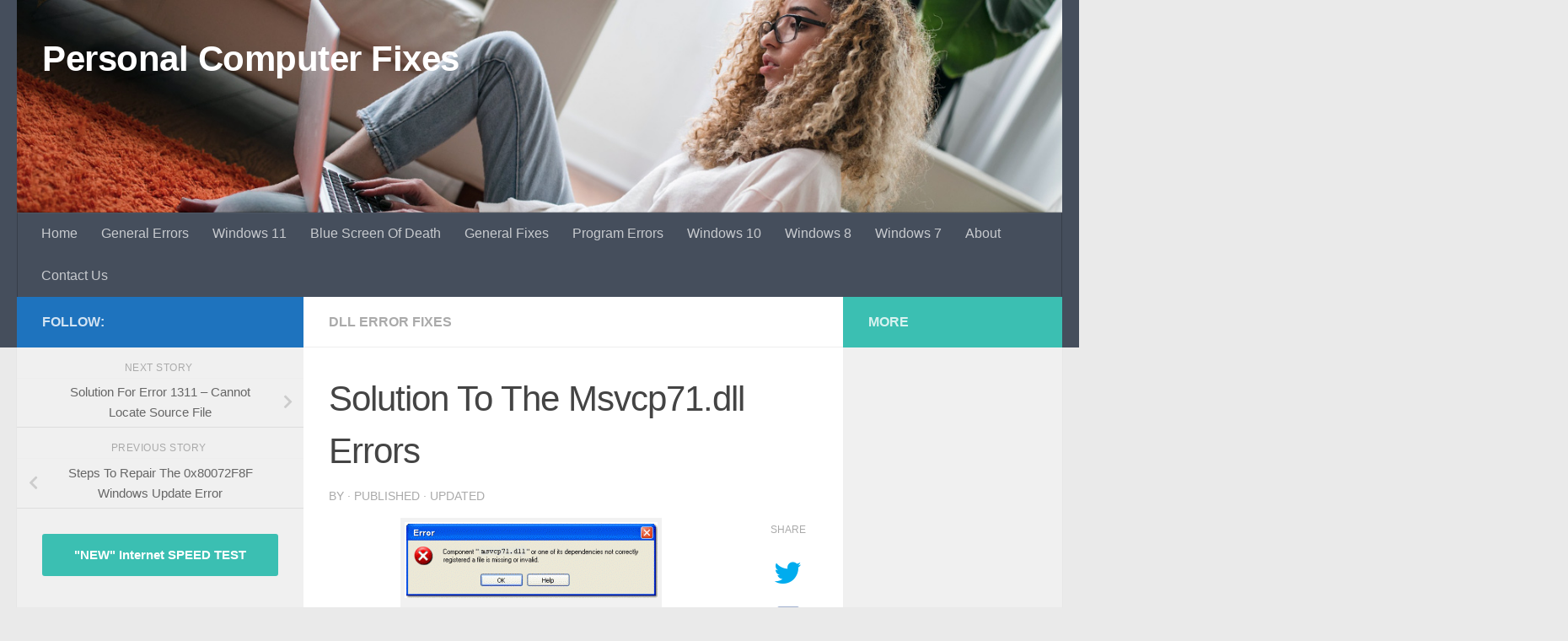

--- FILE ---
content_type: text/html; charset=UTF-8
request_url: https://www.personalcomputerfixes.com/solution-to-the-msvcp71-dll-errors/
body_size: 17078
content:
<!DOCTYPE html>
<html class="no-js" lang="en-US">
<head>
  <meta charset="UTF-8">
  <meta name="viewport" content="width=device-width, initial-scale=1.0">
  <link rel="profile" href="https://gmpg.org/xfn/11" />
  <link rel="pingback" href="https://www.personalcomputerfixes.com/xmlrpc.php">

  <meta name='robots' content='index, follow, max-image-preview:large, max-snippet:-1, max-video-preview:-1' />
<script id="wpp-js" src="https://www.personalcomputerfixes.com/wp-content/plugins/wordpress-popular-posts/assets/js/wpp.min.js" data-sampling="0" data-sampling-rate="100" data-api-url="https://www.personalcomputerfixes.com/wp-json/wordpress-popular-posts" data-post-id="1121" data-token="92a2029f5b" data-lang="0" data-debug="0"></script>
<script>document.documentElement.className = document.documentElement.className.replace("no-js","js");</script>

	<!-- This site is optimized with the Yoast SEO plugin v23.3 - https://yoast.com/wordpress/plugins/seo/ -->
	<title>Solution To The Msvcp71.dll Errors</title>
	<meta name="description" content="- The Msvcp71.dll (Dynamic Link Library) file is part of the &#039;Microsoft C Runtime library&#039;, which is needed to run a number of various Microsoft" />
	<link rel="canonical" href="https://www.personalcomputerfixes.com/solution-to-the-msvcp71-dll-errors/" />
	<meta property="og:locale" content="en_US" />
	<meta property="og:type" content="article" />
	<meta property="og:title" content="Solution To The Msvcp71.dll Errors" />
	<meta property="og:description" content="- The Msvcp71.dll (Dynamic Link Library) file is part of the &#039;Microsoft C Runtime library&#039;, which is needed to run a number of various Microsoft" />
	<meta property="og:url" content="https://www.personalcomputerfixes.com/solution-to-the-msvcp71-dll-errors/" />
	<meta property="og:site_name" content="Personal Computer Fixes" />
	<meta property="article:published_time" content="2010-07-07T06:18:38+00:00" />
	<meta property="article:modified_time" content="2010-09-22T08:14:44+00:00" />
	<meta property="og:image" content="https://www.personalcomputerfixes.com/wp-content/uploads/2010/07/msvcp71.dll_.missing.gif" />
	<meta property="og:image:width" content="439" />
	<meta property="og:image:height" content="133" />
	<meta property="og:image:type" content="image/gif" />
	<meta name="author" content="joe" />
	<meta name="twitter:label1" content="Written by" />
	<meta name="twitter:data1" content="" />
	<meta name="twitter:label2" content="Est. reading time" />
	<meta name="twitter:data2" content="3 minutes" />
	<script type="application/ld+json" class="yoast-schema-graph">{"@context":"https://schema.org","@graph":[{"@type":"WebPage","@id":"https://www.personalcomputerfixes.com/solution-to-the-msvcp71-dll-errors/","url":"https://www.personalcomputerfixes.com/solution-to-the-msvcp71-dll-errors/","name":"Solution To The Msvcp71.dll Errors","isPartOf":{"@id":"https://www.personalcomputerfixes.com/#website"},"primaryImageOfPage":{"@id":"https://www.personalcomputerfixes.com/solution-to-the-msvcp71-dll-errors/#primaryimage"},"image":{"@id":"https://www.personalcomputerfixes.com/solution-to-the-msvcp71-dll-errors/#primaryimage"},"thumbnailUrl":"https://www.personalcomputerfixes.com/wp-content/uploads/2010/07/msvcp71.dll_.missing.gif","datePublished":"2010-07-07T06:18:38+00:00","dateModified":"2010-09-22T08:14:44+00:00","author":{"@id":"https://www.personalcomputerfixes.com/#/schema/person/11cb2653e020b39d71edd14b43f868a0"},"description":"- The Msvcp71.dll (Dynamic Link Library) file is part of the 'Microsoft C Runtime library', which is needed to run a number of various Microsoft","breadcrumb":{"@id":"https://www.personalcomputerfixes.com/solution-to-the-msvcp71-dll-errors/#breadcrumb"},"inLanguage":"en-US","potentialAction":[{"@type":"ReadAction","target":["https://www.personalcomputerfixes.com/solution-to-the-msvcp71-dll-errors/"]}]},{"@type":"ImageObject","inLanguage":"en-US","@id":"https://www.personalcomputerfixes.com/solution-to-the-msvcp71-dll-errors/#primaryimage","url":"https://www.personalcomputerfixes.com/wp-content/uploads/2010/07/msvcp71.dll_.missing.gif","contentUrl":"https://www.personalcomputerfixes.com/wp-content/uploads/2010/07/msvcp71.dll_.missing.gif","width":"439","height":"133","caption":"msvcp71.dll error"},{"@type":"BreadcrumbList","@id":"https://www.personalcomputerfixes.com/solution-to-the-msvcp71-dll-errors/#breadcrumb","itemListElement":[{"@type":"ListItem","position":1,"name":"Home","item":"https://www.personalcomputerfixes.com/"},{"@type":"ListItem","position":2,"name":"Solution To The Msvcp71.dll Errors"}]},{"@type":"WebSite","@id":"https://www.personalcomputerfixes.com/#website","url":"https://www.personalcomputerfixes.com/","name":"Personal Computer Fixes","description":"","potentialAction":[{"@type":"SearchAction","target":{"@type":"EntryPoint","urlTemplate":"https://www.personalcomputerfixes.com/?s={search_term_string}"},"query-input":"required name=search_term_string"}],"inLanguage":"en-US"},{"@type":"Person","@id":"https://www.personalcomputerfixes.com/#/schema/person/11cb2653e020b39d71edd14b43f868a0","name":"joe"}]}</script>
	<!-- / Yoast SEO plugin. -->


<link rel="alternate" type="application/rss+xml" title="Personal Computer Fixes &raquo; Feed" href="https://www.personalcomputerfixes.com/feed/" />
<link rel="alternate" type="application/rss+xml" title="Personal Computer Fixes &raquo; Comments Feed" href="https://www.personalcomputerfixes.com/comments/feed/" />
<script>
window._wpemojiSettings = {"baseUrl":"https:\/\/s.w.org\/images\/core\/emoji\/15.0.3\/72x72\/","ext":".png","svgUrl":"https:\/\/s.w.org\/images\/core\/emoji\/15.0.3\/svg\/","svgExt":".svg","source":{"concatemoji":"https:\/\/www.personalcomputerfixes.com\/wp-includes\/js\/wp-emoji-release.min.js?ver=fb9914a2f70f70196f78d2282fd1624c"}};
/*! This file is auto-generated */
!function(i,n){var o,s,e;function c(e){try{var t={supportTests:e,timestamp:(new Date).valueOf()};sessionStorage.setItem(o,JSON.stringify(t))}catch(e){}}function p(e,t,n){e.clearRect(0,0,e.canvas.width,e.canvas.height),e.fillText(t,0,0);var t=new Uint32Array(e.getImageData(0,0,e.canvas.width,e.canvas.height).data),r=(e.clearRect(0,0,e.canvas.width,e.canvas.height),e.fillText(n,0,0),new Uint32Array(e.getImageData(0,0,e.canvas.width,e.canvas.height).data));return t.every(function(e,t){return e===r[t]})}function u(e,t,n){switch(t){case"flag":return n(e,"\ud83c\udff3\ufe0f\u200d\u26a7\ufe0f","\ud83c\udff3\ufe0f\u200b\u26a7\ufe0f")?!1:!n(e,"\ud83c\uddfa\ud83c\uddf3","\ud83c\uddfa\u200b\ud83c\uddf3")&&!n(e,"\ud83c\udff4\udb40\udc67\udb40\udc62\udb40\udc65\udb40\udc6e\udb40\udc67\udb40\udc7f","\ud83c\udff4\u200b\udb40\udc67\u200b\udb40\udc62\u200b\udb40\udc65\u200b\udb40\udc6e\u200b\udb40\udc67\u200b\udb40\udc7f");case"emoji":return!n(e,"\ud83d\udc26\u200d\u2b1b","\ud83d\udc26\u200b\u2b1b")}return!1}function f(e,t,n){var r="undefined"!=typeof WorkerGlobalScope&&self instanceof WorkerGlobalScope?new OffscreenCanvas(300,150):i.createElement("canvas"),a=r.getContext("2d",{willReadFrequently:!0}),o=(a.textBaseline="top",a.font="600 32px Arial",{});return e.forEach(function(e){o[e]=t(a,e,n)}),o}function t(e){var t=i.createElement("script");t.src=e,t.defer=!0,i.head.appendChild(t)}"undefined"!=typeof Promise&&(o="wpEmojiSettingsSupports",s=["flag","emoji"],n.supports={everything:!0,everythingExceptFlag:!0},e=new Promise(function(e){i.addEventListener("DOMContentLoaded",e,{once:!0})}),new Promise(function(t){var n=function(){try{var e=JSON.parse(sessionStorage.getItem(o));if("object"==typeof e&&"number"==typeof e.timestamp&&(new Date).valueOf()<e.timestamp+604800&&"object"==typeof e.supportTests)return e.supportTests}catch(e){}return null}();if(!n){if("undefined"!=typeof Worker&&"undefined"!=typeof OffscreenCanvas&&"undefined"!=typeof URL&&URL.createObjectURL&&"undefined"!=typeof Blob)try{var e="postMessage("+f.toString()+"("+[JSON.stringify(s),u.toString(),p.toString()].join(",")+"));",r=new Blob([e],{type:"text/javascript"}),a=new Worker(URL.createObjectURL(r),{name:"wpTestEmojiSupports"});return void(a.onmessage=function(e){c(n=e.data),a.terminate(),t(n)})}catch(e){}c(n=f(s,u,p))}t(n)}).then(function(e){for(var t in e)n.supports[t]=e[t],n.supports.everything=n.supports.everything&&n.supports[t],"flag"!==t&&(n.supports.everythingExceptFlag=n.supports.everythingExceptFlag&&n.supports[t]);n.supports.everythingExceptFlag=n.supports.everythingExceptFlag&&!n.supports.flag,n.DOMReady=!1,n.readyCallback=function(){n.DOMReady=!0}}).then(function(){return e}).then(function(){var e;n.supports.everything||(n.readyCallback(),(e=n.source||{}).concatemoji?t(e.concatemoji):e.wpemoji&&e.twemoji&&(t(e.twemoji),t(e.wpemoji)))}))}((window,document),window._wpemojiSettings);
</script>
<style id='wp-emoji-styles-inline-css'>

	img.wp-smiley, img.emoji {
		display: inline !important;
		border: none !important;
		box-shadow: none !important;
		height: 1em !important;
		width: 1em !important;
		margin: 0 0.07em !important;
		vertical-align: -0.1em !important;
		background: none !important;
		padding: 0 !important;
	}
</style>
<link rel='stylesheet' id='wp-block-library-css' href='https://www.personalcomputerfixes.com/wp-includes/css/dist/block-library/style.min.css?ver=fb9914a2f70f70196f78d2282fd1624c' media='all' />
<style id='classic-theme-styles-inline-css'>
/*! This file is auto-generated */
.wp-block-button__link{color:#fff;background-color:#32373c;border-radius:9999px;box-shadow:none;text-decoration:none;padding:calc(.667em + 2px) calc(1.333em + 2px);font-size:1.125em}.wp-block-file__button{background:#32373c;color:#fff;text-decoration:none}
</style>
<style id='global-styles-inline-css'>
:root{--wp--preset--aspect-ratio--square: 1;--wp--preset--aspect-ratio--4-3: 4/3;--wp--preset--aspect-ratio--3-4: 3/4;--wp--preset--aspect-ratio--3-2: 3/2;--wp--preset--aspect-ratio--2-3: 2/3;--wp--preset--aspect-ratio--16-9: 16/9;--wp--preset--aspect-ratio--9-16: 9/16;--wp--preset--color--black: #000000;--wp--preset--color--cyan-bluish-gray: #abb8c3;--wp--preset--color--white: #ffffff;--wp--preset--color--pale-pink: #f78da7;--wp--preset--color--vivid-red: #cf2e2e;--wp--preset--color--luminous-vivid-orange: #ff6900;--wp--preset--color--luminous-vivid-amber: #fcb900;--wp--preset--color--light-green-cyan: #7bdcb5;--wp--preset--color--vivid-green-cyan: #00d084;--wp--preset--color--pale-cyan-blue: #8ed1fc;--wp--preset--color--vivid-cyan-blue: #0693e3;--wp--preset--color--vivid-purple: #9b51e0;--wp--preset--gradient--vivid-cyan-blue-to-vivid-purple: linear-gradient(135deg,rgba(6,147,227,1) 0%,rgb(155,81,224) 100%);--wp--preset--gradient--light-green-cyan-to-vivid-green-cyan: linear-gradient(135deg,rgb(122,220,180) 0%,rgb(0,208,130) 100%);--wp--preset--gradient--luminous-vivid-amber-to-luminous-vivid-orange: linear-gradient(135deg,rgba(252,185,0,1) 0%,rgba(255,105,0,1) 100%);--wp--preset--gradient--luminous-vivid-orange-to-vivid-red: linear-gradient(135deg,rgba(255,105,0,1) 0%,rgb(207,46,46) 100%);--wp--preset--gradient--very-light-gray-to-cyan-bluish-gray: linear-gradient(135deg,rgb(238,238,238) 0%,rgb(169,184,195) 100%);--wp--preset--gradient--cool-to-warm-spectrum: linear-gradient(135deg,rgb(74,234,220) 0%,rgb(151,120,209) 20%,rgb(207,42,186) 40%,rgb(238,44,130) 60%,rgb(251,105,98) 80%,rgb(254,248,76) 100%);--wp--preset--gradient--blush-light-purple: linear-gradient(135deg,rgb(255,206,236) 0%,rgb(152,150,240) 100%);--wp--preset--gradient--blush-bordeaux: linear-gradient(135deg,rgb(254,205,165) 0%,rgb(254,45,45) 50%,rgb(107,0,62) 100%);--wp--preset--gradient--luminous-dusk: linear-gradient(135deg,rgb(255,203,112) 0%,rgb(199,81,192) 50%,rgb(65,88,208) 100%);--wp--preset--gradient--pale-ocean: linear-gradient(135deg,rgb(255,245,203) 0%,rgb(182,227,212) 50%,rgb(51,167,181) 100%);--wp--preset--gradient--electric-grass: linear-gradient(135deg,rgb(202,248,128) 0%,rgb(113,206,126) 100%);--wp--preset--gradient--midnight: linear-gradient(135deg,rgb(2,3,129) 0%,rgb(40,116,252) 100%);--wp--preset--font-size--small: 13px;--wp--preset--font-size--medium: 20px;--wp--preset--font-size--large: 36px;--wp--preset--font-size--x-large: 42px;--wp--preset--spacing--20: 0.44rem;--wp--preset--spacing--30: 0.67rem;--wp--preset--spacing--40: 1rem;--wp--preset--spacing--50: 1.5rem;--wp--preset--spacing--60: 2.25rem;--wp--preset--spacing--70: 3.38rem;--wp--preset--spacing--80: 5.06rem;--wp--preset--shadow--natural: 6px 6px 9px rgba(0, 0, 0, 0.2);--wp--preset--shadow--deep: 12px 12px 50px rgba(0, 0, 0, 0.4);--wp--preset--shadow--sharp: 6px 6px 0px rgba(0, 0, 0, 0.2);--wp--preset--shadow--outlined: 6px 6px 0px -3px rgba(255, 255, 255, 1), 6px 6px rgba(0, 0, 0, 1);--wp--preset--shadow--crisp: 6px 6px 0px rgba(0, 0, 0, 1);}:where(.is-layout-flex){gap: 0.5em;}:where(.is-layout-grid){gap: 0.5em;}body .is-layout-flex{display: flex;}.is-layout-flex{flex-wrap: wrap;align-items: center;}.is-layout-flex > :is(*, div){margin: 0;}body .is-layout-grid{display: grid;}.is-layout-grid > :is(*, div){margin: 0;}:where(.wp-block-columns.is-layout-flex){gap: 2em;}:where(.wp-block-columns.is-layout-grid){gap: 2em;}:where(.wp-block-post-template.is-layout-flex){gap: 1.25em;}:where(.wp-block-post-template.is-layout-grid){gap: 1.25em;}.has-black-color{color: var(--wp--preset--color--black) !important;}.has-cyan-bluish-gray-color{color: var(--wp--preset--color--cyan-bluish-gray) !important;}.has-white-color{color: var(--wp--preset--color--white) !important;}.has-pale-pink-color{color: var(--wp--preset--color--pale-pink) !important;}.has-vivid-red-color{color: var(--wp--preset--color--vivid-red) !important;}.has-luminous-vivid-orange-color{color: var(--wp--preset--color--luminous-vivid-orange) !important;}.has-luminous-vivid-amber-color{color: var(--wp--preset--color--luminous-vivid-amber) !important;}.has-light-green-cyan-color{color: var(--wp--preset--color--light-green-cyan) !important;}.has-vivid-green-cyan-color{color: var(--wp--preset--color--vivid-green-cyan) !important;}.has-pale-cyan-blue-color{color: var(--wp--preset--color--pale-cyan-blue) !important;}.has-vivid-cyan-blue-color{color: var(--wp--preset--color--vivid-cyan-blue) !important;}.has-vivid-purple-color{color: var(--wp--preset--color--vivid-purple) !important;}.has-black-background-color{background-color: var(--wp--preset--color--black) !important;}.has-cyan-bluish-gray-background-color{background-color: var(--wp--preset--color--cyan-bluish-gray) !important;}.has-white-background-color{background-color: var(--wp--preset--color--white) !important;}.has-pale-pink-background-color{background-color: var(--wp--preset--color--pale-pink) !important;}.has-vivid-red-background-color{background-color: var(--wp--preset--color--vivid-red) !important;}.has-luminous-vivid-orange-background-color{background-color: var(--wp--preset--color--luminous-vivid-orange) !important;}.has-luminous-vivid-amber-background-color{background-color: var(--wp--preset--color--luminous-vivid-amber) !important;}.has-light-green-cyan-background-color{background-color: var(--wp--preset--color--light-green-cyan) !important;}.has-vivid-green-cyan-background-color{background-color: var(--wp--preset--color--vivid-green-cyan) !important;}.has-pale-cyan-blue-background-color{background-color: var(--wp--preset--color--pale-cyan-blue) !important;}.has-vivid-cyan-blue-background-color{background-color: var(--wp--preset--color--vivid-cyan-blue) !important;}.has-vivid-purple-background-color{background-color: var(--wp--preset--color--vivid-purple) !important;}.has-black-border-color{border-color: var(--wp--preset--color--black) !important;}.has-cyan-bluish-gray-border-color{border-color: var(--wp--preset--color--cyan-bluish-gray) !important;}.has-white-border-color{border-color: var(--wp--preset--color--white) !important;}.has-pale-pink-border-color{border-color: var(--wp--preset--color--pale-pink) !important;}.has-vivid-red-border-color{border-color: var(--wp--preset--color--vivid-red) !important;}.has-luminous-vivid-orange-border-color{border-color: var(--wp--preset--color--luminous-vivid-orange) !important;}.has-luminous-vivid-amber-border-color{border-color: var(--wp--preset--color--luminous-vivid-amber) !important;}.has-light-green-cyan-border-color{border-color: var(--wp--preset--color--light-green-cyan) !important;}.has-vivid-green-cyan-border-color{border-color: var(--wp--preset--color--vivid-green-cyan) !important;}.has-pale-cyan-blue-border-color{border-color: var(--wp--preset--color--pale-cyan-blue) !important;}.has-vivid-cyan-blue-border-color{border-color: var(--wp--preset--color--vivid-cyan-blue) !important;}.has-vivid-purple-border-color{border-color: var(--wp--preset--color--vivid-purple) !important;}.has-vivid-cyan-blue-to-vivid-purple-gradient-background{background: var(--wp--preset--gradient--vivid-cyan-blue-to-vivid-purple) !important;}.has-light-green-cyan-to-vivid-green-cyan-gradient-background{background: var(--wp--preset--gradient--light-green-cyan-to-vivid-green-cyan) !important;}.has-luminous-vivid-amber-to-luminous-vivid-orange-gradient-background{background: var(--wp--preset--gradient--luminous-vivid-amber-to-luminous-vivid-orange) !important;}.has-luminous-vivid-orange-to-vivid-red-gradient-background{background: var(--wp--preset--gradient--luminous-vivid-orange-to-vivid-red) !important;}.has-very-light-gray-to-cyan-bluish-gray-gradient-background{background: var(--wp--preset--gradient--very-light-gray-to-cyan-bluish-gray) !important;}.has-cool-to-warm-spectrum-gradient-background{background: var(--wp--preset--gradient--cool-to-warm-spectrum) !important;}.has-blush-light-purple-gradient-background{background: var(--wp--preset--gradient--blush-light-purple) !important;}.has-blush-bordeaux-gradient-background{background: var(--wp--preset--gradient--blush-bordeaux) !important;}.has-luminous-dusk-gradient-background{background: var(--wp--preset--gradient--luminous-dusk) !important;}.has-pale-ocean-gradient-background{background: var(--wp--preset--gradient--pale-ocean) !important;}.has-electric-grass-gradient-background{background: var(--wp--preset--gradient--electric-grass) !important;}.has-midnight-gradient-background{background: var(--wp--preset--gradient--midnight) !important;}.has-small-font-size{font-size: var(--wp--preset--font-size--small) !important;}.has-medium-font-size{font-size: var(--wp--preset--font-size--medium) !important;}.has-large-font-size{font-size: var(--wp--preset--font-size--large) !important;}.has-x-large-font-size{font-size: var(--wp--preset--font-size--x-large) !important;}
:where(.wp-block-post-template.is-layout-flex){gap: 1.25em;}:where(.wp-block-post-template.is-layout-grid){gap: 1.25em;}
:where(.wp-block-columns.is-layout-flex){gap: 2em;}:where(.wp-block-columns.is-layout-grid){gap: 2em;}
:root :where(.wp-block-pullquote){font-size: 1.5em;line-height: 1.6;}
</style>
<link rel='stylesheet' id='contact-form-7-css' href='https://www.personalcomputerfixes.com/wp-content/plugins/contact-form-7/includes/css/styles.css?ver=5.9.8' media='all' />
<link rel='stylesheet' id='wordpress-popular-posts-css-css' href='https://www.personalcomputerfixes.com/wp-content/plugins/wordpress-popular-posts/assets/css/wpp.css?ver=7.0.1' media='all' />
<link rel='stylesheet' id='hueman-main-style-css' href='https://www.personalcomputerfixes.com/wp-content/themes/hueman/assets/front/css/main.min.css?ver=3.7.25' media='all' />
<style id='hueman-main-style-inline-css'>
body { font-family:Arial, sans-serif;font-size:1.00rem }@media only screen and (min-width: 720px) {
        .nav > li { font-size:1.00rem; }
      }::selection { background-color: #1e73be; }
::-moz-selection { background-color: #1e73be; }a,a>span.hu-external::after,.themeform label .required,#flexslider-featured .flex-direction-nav .flex-next:hover,#flexslider-featured .flex-direction-nav .flex-prev:hover,.post-hover:hover .post-title a,.post-title a:hover,.sidebar.s1 .post-nav li a:hover i,.content .post-nav li a:hover i,.post-related a:hover,.sidebar.s1 .widget_rss ul li a,#footer .widget_rss ul li a,.sidebar.s1 .widget_calendar a,#footer .widget_calendar a,.sidebar.s1 .alx-tab .tab-item-category a,.sidebar.s1 .alx-posts .post-item-category a,.sidebar.s1 .alx-tab li:hover .tab-item-title a,.sidebar.s1 .alx-tab li:hover .tab-item-comment a,.sidebar.s1 .alx-posts li:hover .post-item-title a,#footer .alx-tab .tab-item-category a,#footer .alx-posts .post-item-category a,#footer .alx-tab li:hover .tab-item-title a,#footer .alx-tab li:hover .tab-item-comment a,#footer .alx-posts li:hover .post-item-title a,.comment-tabs li.active a,.comment-awaiting-moderation,.child-menu a:hover,.child-menu .current_page_item > a,.wp-pagenavi a{ color: #1e73be; }input[type="submit"],.themeform button[type="submit"],.sidebar.s1 .sidebar-top,.sidebar.s1 .sidebar-toggle,#flexslider-featured .flex-control-nav li a.flex-active,.post-tags a:hover,.sidebar.s1 .widget_calendar caption,#footer .widget_calendar caption,.author-bio .bio-avatar:after,.commentlist li.bypostauthor > .comment-body:after,.commentlist li.comment-author-admin > .comment-body:after{ background-color: #1e73be; }.post-format .format-container { border-color: #1e73be; }.sidebar.s1 .alx-tabs-nav li.active a,#footer .alx-tabs-nav li.active a,.comment-tabs li.active a,.wp-pagenavi a:hover,.wp-pagenavi a:active,.wp-pagenavi span.current{ border-bottom-color: #1e73be!important; }.sidebar.s2 .post-nav li a:hover i,
.sidebar.s2 .widget_rss ul li a,
.sidebar.s2 .widget_calendar a,
.sidebar.s2 .alx-tab .tab-item-category a,
.sidebar.s2 .alx-posts .post-item-category a,
.sidebar.s2 .alx-tab li:hover .tab-item-title a,
.sidebar.s2 .alx-tab li:hover .tab-item-comment a,
.sidebar.s2 .alx-posts li:hover .post-item-title a { color: #3bbfb2; }
.sidebar.s2 .sidebar-top,.sidebar.s2 .sidebar-toggle,.post-comments,.jp-play-bar,.jp-volume-bar-value,.sidebar.s2 .widget_calendar caption{ background-color: #3bbfb2; }.sidebar.s2 .alx-tabs-nav li.active a { border-bottom-color: #3bbfb2; }
.post-comments::before { border-right-color: #3bbfb2; }
      .is-scrolled #header #nav-mobile { background-color: #454e5c; background-color: rgba(69,78,92,0.90) }body { background-color: #eaeaea; }
</style>
<script src="https://www.personalcomputerfixes.com/wp-content/themes/hueman/assets/front/js/libs/mobile-detect.min.js?ver=3.7.25" id="mobile-detect-js" defer></script>
<script src="https://www.personalcomputerfixes.com/wp-includes/js/jquery/jquery.min.js?ver=3.7.1" id="jquery-core-js"></script>
<script src="https://www.personalcomputerfixes.com/wp-includes/js/jquery/jquery-migrate.min.js?ver=3.4.1" id="jquery-migrate-js"></script>
<link rel="https://api.w.org/" href="https://www.personalcomputerfixes.com/wp-json/" /><link rel="alternate" title="JSON" type="application/json" href="https://www.personalcomputerfixes.com/wp-json/wp/v2/posts/1121" /><link rel="EditURI" type="application/rsd+xml" title="RSD" href="https://www.personalcomputerfixes.com/xmlrpc.php?rsd" />

<link rel='shortlink' href='https://www.personalcomputerfixes.com/?p=1121' />
<link rel="alternate" title="oEmbed (JSON)" type="application/json+oembed" href="https://www.personalcomputerfixes.com/wp-json/oembed/1.0/embed?url=https%3A%2F%2Fwww.personalcomputerfixes.com%2Fsolution-to-the-msvcp71-dll-errors%2F" />
<link rel="alternate" title="oEmbed (XML)" type="text/xml+oembed" href="https://www.personalcomputerfixes.com/wp-json/oembed/1.0/embed?url=https%3A%2F%2Fwww.personalcomputerfixes.com%2Fsolution-to-the-msvcp71-dll-errors%2F&#038;format=xml" />
<meta name='impact-site-verification' value='e6352a95-e937-4be3-9452-327127dfb2ab'>
<meta name="propeller" content="46c650439e9e5b1469b5ffa887742b70">
<!-- Google Tag Manager -->
<script>(function(w,d,s,l,i){w[l]=w[l]||[];w[l].push({'gtm.start':
new Date().getTime(),event:'gtm.js'});var f=d.getElementsByTagName(s)[0],
j=d.createElement(s),dl=l!='dataLayer'?'&l='+l:'';j.async=true;j.src=
'https://www.googletagmanager.com/gtm.js?id='+i+dl;f.parentNode.insertBefore(j,f);
})(window,document,'script','dataLayer','GTM-T85NJ7L');</script>
<!-- End Google Tag Manager -->
<style>/* CSS added by WP Meta and Date Remover*/.entry-meta {display:none !important;}
	.home .entry-meta { display: none; }
	.entry-footer {display:none !important;}
	.home .entry-footer { display: none; }</style>            <style id="wpp-loading-animation-styles">@-webkit-keyframes bgslide{from{background-position-x:0}to{background-position-x:-200%}}@keyframes bgslide{from{background-position-x:0}to{background-position-x:-200%}}.wpp-widget-block-placeholder,.wpp-shortcode-placeholder{margin:0 auto;width:60px;height:3px;background:#dd3737;background:linear-gradient(90deg,#dd3737 0%,#571313 10%,#dd3737 100%);background-size:200% auto;border-radius:3px;-webkit-animation:bgslide 1s infinite linear;animation:bgslide 1s infinite linear}</style>
            		<script>
			document.documentElement.className = document.documentElement.className.replace('no-js', 'js');
		</script>
				<style>
			.no-js img.lazyload {
				display: none;
			}

			figure.wp-block-image img.lazyloading {
				min-width: 150px;
			}

						.lazyload, .lazyloading {
				opacity: 0;
			}

			.lazyloaded {
				opacity: 1;
				transition: opacity 400ms;
				transition-delay: 0ms;
			}

					</style>
		    <link rel="preload" as="font" type="font/woff2" href="https://www.personalcomputerfixes.com/wp-content/themes/hueman/assets/front/webfonts/fa-brands-400.woff2?v=5.15.2" crossorigin="anonymous"/>
    <link rel="preload" as="font" type="font/woff2" href="https://www.personalcomputerfixes.com/wp-content/themes/hueman/assets/front/webfonts/fa-regular-400.woff2?v=5.15.2" crossorigin="anonymous"/>
    <link rel="preload" as="font" type="font/woff2" href="https://www.personalcomputerfixes.com/wp-content/themes/hueman/assets/front/webfonts/fa-solid-900.woff2?v=5.15.2" crossorigin="anonymous"/>
  <!--[if lt IE 9]>
<script src="https://www.personalcomputerfixes.com/wp-content/themes/hueman/assets/front/js/ie/html5shiv-printshiv.min.js"></script>
<script src="https://www.personalcomputerfixes.com/wp-content/themes/hueman/assets/front/js/ie/selectivizr.js"></script>
<![endif]-->
<link rel="icon" href="https://www.personalcomputerfixes.com/wp-content/uploads/2021/09/cropped-desktop-32x32.png" sizes="32x32" />
<link rel="icon" href="https://www.personalcomputerfixes.com/wp-content/uploads/2021/09/cropped-desktop-192x192.png" sizes="192x192" />
<link rel="apple-touch-icon" href="https://www.personalcomputerfixes.com/wp-content/uploads/2021/09/cropped-desktop-180x180.png" />
<meta name="msapplication-TileImage" content="https://www.personalcomputerfixes.com/wp-content/uploads/2021/09/cropped-desktop-270x270.png" />
		<style id="wp-custom-css">
			#header-image-wrap, .site-image {
	max-height: 280px;
}
@media only screen and (max-width: 719px) {
	#header-image-wrap, .site-image {
		max-height: 84px !important;
	}
}
article {
	content-visibility: auto;
}
.home .post-list .post-row:first-child .post:first-child .entry-summary > p:first-child::first-letter {
	font-size:36px;
	font-weight: bold;
	color: #1e73be;
}

.home .post-list .post-row:first-child .post:first-child .entry-summary .code-block {
	display: none;
}		</style>
		</head>

<body class="post-template-default single single-post postid-1121 single-format-standard wp-embed-responsive col-3cm full-width header-desktop-sticky header-mobile-sticky hu-header-img-natural-height hu-fa-not-loaded hueman-3-7-25 chrome">
<!-- Google Tag Manager (noscript) -->
<noscript><iframe src="https://www.googletagmanager.com/ns.html?id=GTM-T85NJ7L"
height="0" width="0" style="display:none;visibility:hidden"></iframe></noscript>
<!-- End Google Tag Manager (noscript) --><div id="wrapper">
  <a class="screen-reader-text skip-link" href="#content">Skip to content</a>
  
  <header id="header" class="top-menu-mobile-on one-mobile-menu top_menu header-ads-desktop  topbar-transparent has-header-img">
        <nav class="nav-container group mobile-menu mobile-sticky no-menu-assigned" id="nav-mobile" data-menu-id="header-1">
  <div class="mobile-title-logo-in-header"><p class="site-title">                  <a class="custom-logo-link" href="https://www.personalcomputerfixes.com/" rel="home" title="Personal Computer Fixes | Home page">Personal Computer Fixes</a>                </p></div>
        
                    <!-- <div class="ham__navbar-toggler collapsed" aria-expanded="false">
          <div class="ham__navbar-span-wrapper">
            <span class="ham-toggler-menu__span"></span>
          </div>
        </div> -->
        <button class="ham__navbar-toggler-two collapsed" title="Menu" aria-expanded="false">
          <span class="ham__navbar-span-wrapper">
            <span class="line line-1"></span>
            <span class="line line-2"></span>
            <span class="line line-3"></span>
          </span>
        </button>
            
      <div class="nav-text"></div>
      <div class="nav-wrap container">
                  <ul class="nav container-inner group mobile-search">
                            <li>
                  <form role="search" method="get" class="search-form" action="https://www.personalcomputerfixes.com/">
				<label>
					<span class="screen-reader-text">Search for:</span>
					<input type="search" class="search-field" placeholder="Search &hellip;" value="" name="s" />
				</label>
				<input type="submit" class="search-submit" value="Search" />
			</form>                </li>
                      </ul>
                <ul id="menu-wptouch-recovered-page-menu" class="nav container-inner group"><li id="menu-item-5285" class="menu-item menu-item-type-custom menu-item-object-custom menu-item-home menu-item-5285"><a href="https://www.personalcomputerfixes.com">Home</a></li>
<li id="menu-item-5230" class="menu-item menu-item-type-taxonomy menu-item-object-category menu-item-5230"><a href="https://www.personalcomputerfixes.com/category/general-errors/">General Errors</a></li>
<li id="menu-item-6020" class="menu-item menu-item-type-taxonomy menu-item-object-category menu-item-6020"><a href="https://www.personalcomputerfixes.com/category/windows-11/">Windows 11</a></li>
<li id="menu-item-5232" class="menu-item menu-item-type-taxonomy menu-item-object-category menu-item-5232"><a href="https://www.personalcomputerfixes.com/category/blue-screen-of-death/">Blue Screen Of Death</a></li>
<li id="menu-item-5233" class="menu-item menu-item-type-taxonomy menu-item-object-category menu-item-5233"><a href="https://www.personalcomputerfixes.com/category/general-fixes/">General Fixes</a></li>
<li id="menu-item-5234" class="menu-item menu-item-type-taxonomy menu-item-object-category menu-item-5234"><a href="https://www.personalcomputerfixes.com/category/program-errors/">Program Errors</a></li>
<li id="menu-item-5231" class="menu-item menu-item-type-taxonomy menu-item-object-category menu-item-5231"><a href="https://www.personalcomputerfixes.com/category/windows-10/">Windows 10</a></li>
<li id="menu-item-5236" class="menu-item menu-item-type-taxonomy menu-item-object-category menu-item-5236"><a href="https://www.personalcomputerfixes.com/category/windows-8/">Windows 8</a></li>
<li id="menu-item-5235" class="menu-item menu-item-type-taxonomy menu-item-object-category menu-item-5235"><a href="https://www.personalcomputerfixes.com/category/windows-7/">Windows 7</a></li>
<li id="menu-item-5020" class="menu-item menu-item-type-post_type menu-item-object-page menu-item-5020"><a href="https://www.personalcomputerfixes.com/about/">About</a></li>
<li id="menu-item-5021" class="menu-item menu-item-type-post_type menu-item-object-page menu-item-5021"><a href="https://www.personalcomputerfixes.com/contact-us/">Contact Us</a></li>
</ul>      </div>
</nav><!--/#nav-topbar-->  
  
  <div class="container group">
        <div class="container-inner">

                <div id="header-image-wrap">
              <div class="group hu-pad central-header-zone">
                                        <div class="logo-tagline-group">
                          <p class="site-title">                  <a class="custom-logo-link" href="https://www.personalcomputerfixes.com/" rel="home" title="Personal Computer Fixes | Home page">Personal Computer Fixes</a>                </p>                                                        <p class="site-description"></p>
                                                </div>
                                                  </div>

              <a href="https://www.personalcomputerfixes.com/" rel="home"><img src="https://www.personalcomputerfixes.com/wp-content/uploads/2018/08/personal_pc_hdr05.jpg" width="1380" height="280" alt="Girl with Laptop" class="new-site-image" srcset="https://www.personalcomputerfixes.com/wp-content/uploads/2018/08/personal_pc_hdr05.jpg 1380w, https://www.personalcomputerfixes.com/wp-content/uploads/2018/08/personal_pc_hdr05-300x61.jpg 300w, https://www.personalcomputerfixes.com/wp-content/uploads/2018/08/personal_pc_hdr05-768x156.jpg 768w, https://www.personalcomputerfixes.com/wp-content/uploads/2018/08/personal_pc_hdr05-1024x208.jpg 1024w" sizes="(max-width: 1380px) 100vw, 1380px" decoding="async" fetchpriority="high" /></a>          </div>
      
                <nav class="nav-container group desktop-menu " id="nav-header" data-menu-id="header-2">
    <div class="nav-text"><!-- put your mobile menu text here --></div>

  <div class="nav-wrap container">
        <ul id="menu-wptouch-recovered-page-menu-1" class="nav container-inner group"><li class="menu-item menu-item-type-custom menu-item-object-custom menu-item-home menu-item-5285"><a href="https://www.personalcomputerfixes.com">Home</a></li>
<li class="menu-item menu-item-type-taxonomy menu-item-object-category menu-item-5230"><a href="https://www.personalcomputerfixes.com/category/general-errors/">General Errors</a></li>
<li class="menu-item menu-item-type-taxonomy menu-item-object-category menu-item-6020"><a href="https://www.personalcomputerfixes.com/category/windows-11/">Windows 11</a></li>
<li class="menu-item menu-item-type-taxonomy menu-item-object-category menu-item-5232"><a href="https://www.personalcomputerfixes.com/category/blue-screen-of-death/">Blue Screen Of Death</a></li>
<li class="menu-item menu-item-type-taxonomy menu-item-object-category menu-item-5233"><a href="https://www.personalcomputerfixes.com/category/general-fixes/">General Fixes</a></li>
<li class="menu-item menu-item-type-taxonomy menu-item-object-category menu-item-5234"><a href="https://www.personalcomputerfixes.com/category/program-errors/">Program Errors</a></li>
<li class="menu-item menu-item-type-taxonomy menu-item-object-category menu-item-5231"><a href="https://www.personalcomputerfixes.com/category/windows-10/">Windows 10</a></li>
<li class="menu-item menu-item-type-taxonomy menu-item-object-category menu-item-5236"><a href="https://www.personalcomputerfixes.com/category/windows-8/">Windows 8</a></li>
<li class="menu-item menu-item-type-taxonomy menu-item-object-category menu-item-5235"><a href="https://www.personalcomputerfixes.com/category/windows-7/">Windows 7</a></li>
<li class="menu-item menu-item-type-post_type menu-item-object-page menu-item-5020"><a href="https://www.personalcomputerfixes.com/about/">About</a></li>
<li class="menu-item menu-item-type-post_type menu-item-object-page menu-item-5021"><a href="https://www.personalcomputerfixes.com/contact-us/">Contact Us</a></li>
</ul>  </div>
</nav><!--/#nav-header-->      
    </div><!--/.container-inner-->
      </div><!--/.container-->

</header><!--/#header-->
  
  <div class="container" id="page">
    <div class="container-inner">
            <div class="main">
        <div class="main-inner group">
          
              <main class="content" id="content">
              <div class="page-title hu-pad group">
          	    		<ul class="meta-single group">
    			<li class="category"><a href="https://www.personalcomputerfixes.com/category/dll-error-fixes/" rel="category tag">DLL Error Fixes</a></li>
    			    		</ul>
            
    </div><!--/.page-title-->
          <div class="hu-pad group">
              <article class="post-1121 post type-post status-publish format-standard has-post-thumbnail hentry category-dll-error-fixes tag-application-errors tag-application-problems tag-dll-errors tag-msvcp71-dll-error tag-registry-errors">
    <div class="post-inner group">

      <h1 class="post-title entry-title">Solution To The Msvcp71.dll Errors</h1>
  <p class="post-byline">
       by     <span class="vcard author">
       <span class="fn"><a href="https://www.personalcomputerfixes.com/author/joe/" title="Posts by " rel="author"></a></span>
     </span>
     &middot;
                            
                                Published <time class="published" datetime=""></time>
                &middot; Updated <time class="updated" datetime=""></time>
                      </p>

                                
      <div class="clear"></div>

      <div class="entry themeform share">
        <div class="entry-inner">
          <div id="attachment_1669" style="width: 310px" class="wp-caption aligncenter"><a href="/"><img  decoding="async" aria-describedby="caption-attachment-1669" class="size-medium wp-image-1669" title="msvcp71.dll.missing"  src="[data-uri]" data-src="https://www.personalcomputerfixes.com/wp-content/uploads/2010/07/msvcp71.dll_.missing-300x90.gif"  alt="" width="300" height="90" data-srcset="https://www.personalcomputerfixes.com/wp-content/uploads/2010/07/msvcp71.dll_.missing-300x90.gif 300w, https://www.personalcomputerfixes.com/wp-content/uploads/2010/07/msvcp71.dll_.missing.gif 439w" data-sizes="(max-width: 300px) 100vw, 300px" /></a><div class='code-block code-block-5' style='margin: 8px 0; clear: both;'>
<div><a href="https://bit.ly/fastmove_pcf" target="_blank">Download Windows Migration Tool</a></div></div>
<p id="caption-attachment-1669" class="wp-caption-text">msvcp71.dll error</p></div>
<p>The<strong> Msvcp71.dll </strong>(Dynamic Link Library) file is part of the &#8216;Microsoft C Runtime library&#8217;, which is needed to run a number of various Microsoft applications on a Windows operating system. The missing Msvcp71.dll file is needed to execute a specific function in the Microsoft applications in order for them to work, however because the file is missing they are unable to load properly and therefore show an error message, which would look something like this:</p>
<p><em>&#8220;This application has failed to start because Msvcp71.dll was not found. Re-installing the application may fix the problem&#8221;</em></p>
<p>or</p>
<p><em>&#8220;Msvcp71.dll is a bad windows image. Please check against your installation diskette.&#8221;</em></p>
<p><em><span id="more-1121"></span></em></p>
<h3><span style="text-decoration: underline;">What Causes The Msvcp71.dll Errors?</span></h3>
<p>Msvcp71.dll errors are caused by by situations that lead to the removal or corruption of the Msvcp71.dll file. Because this file is continually being used by various programs on your system, it&#8217;s often being saved in the wrong way, causing it to become unreadable. Other problems, such as registry errors and virus infections also cause this issue.</p>
<h2>How To Fix The Msvcp71.dll Errors</h2>
<h3><span style="text-decoration: underline;">Step 1 &#8211; Re-Install The Application</span></h3>
<p>If you are running an application or perhaps a program and you happen to receive the Msvcp71.dll error, then the chances are there is something wrong with the installation files. To remedy this situation the best thing you can do is to re-install the application. To do this, please follow the steps below:</p>
<ol>
<li>Click <strong>Start &gt; Control Panel &gt; Add / Remove Programs</strong></li>
<li><strong>Locate</strong> the program causing the error</li>
<li>Click &#8220;<strong>Uninstall</strong>&#8221; next to the program</li>
<li><strong>Restart</strong> your PC</li>
<li><strong>Reinstall the program</strong> using the installation disc</li>
<li><strong>Try</strong> the program again</li>
</ol>
<p>This might solve the error, but as the msvcp71.dll file is a file specific to Windows, it&#8217;s generally not installed or removed with the installation of particular programs.</p>
<h3><span style="text-decoration: underline;">Step 2 &#8211; Manually Replace The File</span></h3>
<p>It&#8217;s often the case that msvcp71.dll will either be corrupted, damaged or just not have the necessary permissions for use on your system. If this is the case, then manually replacing the file could fix the error for you. Here&#8217;s what you need to do:</p>
<p style="padding-left: 30px;">1) <a href="http://www.personalcomputerfixes.com/wp-content/uploads/2010/06/msvcp71.zip"><strong>Download</strong> msvcp71.zip from our server</a></p>
<p style="padding-left: 30px;">2) <strong>Unzip</strong> the msvcp71.dll file onto your computer’s hard drive</p>
<p style="padding-left: 30px;">3) Browse to <strong>c:\Windows\System32</strong></p>
<p style="padding-left: 30px;">4) Locate the current <strong>msvcp71.dll </strong>on your system</p>
<p style="padding-left: 30px;">5) Rename the current <strong>msvcp71.dll</strong> to <strong>msvcp71BACKUP.dll</strong></p>
<p style="padding-left: 30px;">6) Copy &amp; paste the new <strong>msvcp71.dll</strong> into <strong>C:\Windows\System32</strong></p>
<p style="padding-left: 30px;">7) Click Start &gt; Run (Or search”run” on Vista &amp; Win7)</p>
<p style="padding-left: 30px;">8 ) Type “<strong>cmd</strong>” in the box that appears</p>
<p style="padding-left: 30px;">9) Type “<strong>regsvr32 msvcp71.dll</strong>” on the black screen</p>
<p style="padding-left: 30px;">10) <strong>Press enter</strong></p>
<p style="padding-left: 30px;">11) Try your programs again</p>
<p>This will replace the actual msvcp71.dll file on your system, and will cure the error if the file is corrupt or damaged. However, if it does not work, please use the steps below:</p>
<h3><span style="text-decoration: underline;">Step 4 &#8211; Use Windows Update To Prevent Errors</span></h3>
<p>It&#8217;s often the case that msvcp71.dll will either become outdated or damaged, and many software applications will be unable to use it. To make sure this problem is not an issue, it&#8217;s essential that you&#8217;re able to keep your computer updated with the latest Windows updated.</p>
<h3><span style="text-decoration: underline;">Step 5 &#8211; Clean Out The Registry</span></h3>
<p>&#8211; <a href="/">Download this registry cleaner</a></p>
<p>Another big cause of the msvcp71.dll errors is the registry database of Windows. The &#8220;registry&#8221; is a central database which stores all the settings, information and options for your computer, and is where Windows keeps many vital settings that it requires to run. It&#8217;s often the case that a lot of registry settings become damaged and corrupted, leading your PC to take longer to run, making it run slower and with a lot of errors. To fix this problem, you should use a &#8216;registry cleaner&#8217; to scan through your PC and fix any of the damaged or corrupt settings that are inside it. You can see our recommended registry cleaner below:</p>
<div class='code-block code-block-2' style='margin: 8px 0; clear: both;'>
<div><a href="https://bit.ly/system-utilities" target="_blank">Download DLL Repair Tool</a></div></div>
<!-- CONTENT END 1 -->
          <nav class="pagination group">
                      </nav><!--/.pagination-->
        </div>

        <div class="sharrre-container no-counter">
	<span>Share</span>
  	   <div id="twitter" data-url="https://www.personalcomputerfixes.com/solution-to-the-msvcp71-dll-errors/" data-text="Solution To The Msvcp71.dll Errors" data-title="Tweet"><a class="box" href="#"><div class="count" href="#"><i class="fas fa-plus"></i></div><div class="share"><i class="fab fa-twitter"></i></div></a></div>
    	   <div id="facebook" data-url="https://www.personalcomputerfixes.com/solution-to-the-msvcp71-dll-errors/" data-text="Solution To The Msvcp71.dll Errors" data-title="Like"></div>
      </div><!--/.sharrre-container-->
<style type="text/css"></style>
<script type="text/javascript">
  	// Sharrre
  	jQuery( function($) {
      //<temporary>
      $('head').append( $( '<style>', { id : 'hide-sharre-count', type : 'text/css', html:'.sharrre-container.no-counter .box .count {display:none;}' } ) );
      //</temporary>
                		$('#twitter').sharrre({
        			share: {
        				twitter: true
        			},
        			template: '<a class="box" href="#"><div class="count"><i class="fa fa-plus"></i></div><div class="share"><i class="fab fa-twitter"></i></div></a>',
        			enableHover: false,
        			enableTracking: true,
        			buttons: { twitter: {via: ''}},
        			click: function(api, options){
        				api.simulateClick();
        				api.openPopup('twitter');
        			}
        		});
            		            $('#facebook').sharrre({
        			share: {
        				facebook: true
        			},
        			template: '<a class="box" href="#"><div class="count"><i class="fa fa-plus"></i></div><div class="share"><i class="fab fa-facebook-square"></i></div></a>',
        			enableHover: false,
        			enableTracking: true,
              buttons:{layout: 'box_count'},
        			click: function(api, options){
        				api.simulateClick();
        				api.openPopup('facebook');
        			}
        		});
                        
    		
    			// Scrollable sharrre bar, contributed by Erik Frye. Awesome!
    			var $_shareContainer = $(".sharrre-container"),
    			    $_header         = $('#header'),
    			    $_postEntry      = $('.entry'),
        			$window          = $(window),
        			startSharePosition = $_shareContainer.offset(),//object
        			contentBottom    = $_postEntry.offset().top + $_postEntry.outerHeight(),
        			topOfTemplate    = $_header.offset().top,
              topSpacing       = _setTopSpacing();

          //triggered on scroll
    			shareScroll = function(){
      				var scrollTop     = $window.scrollTop() + topOfTemplate,
      				    stopLocation  = contentBottom - ($_shareContainer.outerHeight() + topSpacing);

              $_shareContainer.css({position : 'fixed'});

      				if( scrollTop > stopLocation ){
      					  $_shareContainer.css( { position:'relative' } );
                  $_shareContainer.offset(
                      {
                        top: contentBottom - $_shareContainer.outerHeight(),
                        left: startSharePosition.left,
                      }
                  );
      				}
      				else if (scrollTop >= $_postEntry.offset().top - topSpacing){
      					 $_shareContainer.css( { position:'fixed',top: '100px' } );
                 $_shareContainer.offset(
                      {
                        //top: scrollTop + topSpacing,
                        left: startSharePosition.left,
                      }
                  );
      				} else if (scrollTop < startSharePosition.top + ( topSpacing - 1 ) ) {
      					 $_shareContainer.css( { position:'relative' } );
                 $_shareContainer.offset(
                      {
                        top: $_postEntry.offset().top,
                        left:startSharePosition.left,
                      }
                  );
      				}
    			},

          //triggered on resize
    			shareMove = function() {
      				startSharePosition = $_shareContainer.offset();
      				contentBottom = $_postEntry.offset().top + $_postEntry.outerHeight();
      				topOfTemplate = $_header.offset().top;
      				_setTopSpacing();
    			};

    			/* As new images load the page content body gets longer. The bottom of the content area needs to be adjusted in case images are still loading. */
    			setTimeout( function() {
    				  contentBottom = $_postEntry.offset().top + $_postEntry.outerHeight();
    			}, 2000);

          function _setTopSpacing(){
              var distanceFromTop  = 20;

              if( $window.width() > 1024 ) {
                topSpacing = distanceFromTop + $('.nav-wrap').outerHeight();
              } else {
                topSpacing = distanceFromTop;
              }
              return topSpacing;
          }

          //setup event listeners
          $window.on('scroll', _.throttle( function() {
              if ( $window.width() > 719 ) {
                  shareScroll();
              } else {
                  $_shareContainer.css({
                      top:'',
                      left:'',
                      position:''
                  })
              }
          }, 50 ) );
          $window.on('resize', _.debounce( function() {
              if ( $window.width() > 719 ) {
                  shareMove();
              } else {
                  $_shareContainer.css({
                      top:'',
                      left:'',
                      position:''
                  })
              }
          }, 50 ) );
    		
  	});
</script>
        <div class="clear"></div>
      </div><!--/.entry-->

    </div><!--/.post-inner-->
  </article><!--/.post-->

<div class="clear"></div>

<p class="post-tags"><span>Tags:</span> <a href="https://www.personalcomputerfixes.com/tag/application-errors/" rel="tag">application errors</a><a href="https://www.personalcomputerfixes.com/tag/application-problems/" rel="tag">application problems</a><a href="https://www.personalcomputerfixes.com/tag/dll-errors/" rel="tag">dll errors</a><a href="https://www.personalcomputerfixes.com/tag/msvcp71-dll-error/" rel="tag">Msvcp71.dll error</a><a href="https://www.personalcomputerfixes.com/tag/registry-errors/" rel="tag">registry errors</a></p>



<h4 class="heading">
	<i class="far fa-hand-point-right"></i>You may also like...</h4>

<ul class="related-posts group">
  		<li class="related post-hover">
		<article class="post-291 post type-post status-publish format-standard hentry category-dll-error-fixes category-general-errors category-general-fixes tag-error tag-fix tag-help tag-shlwapi-dll">

			<div class="post-thumbnail">
				<a href="https://www.personalcomputerfixes.com/how-to-fix-the-shlwapi-dll-error/" class="hu-rel-post-thumb">
																								</a>
							</div><!--/.post-thumbnail-->

			<div class="related-inner">

				<h4 class="post-title entry-title">
					<a href="https://www.personalcomputerfixes.com/how-to-fix-the-shlwapi-dll-error/" rel="bookmark">How To Fix The Shlwapi.dll Error</a>
				</h4><!--/.post-title-->

				<div class="post-meta group">
					<p class="post-date">
  <time class="published updated" datetime=""></time>
</p>

  <p class="post-byline" style="display:none">&nbsp;by    <span class="vcard author">
      <span class="fn"><a href="https://www.personalcomputerfixes.com/author/admin/" title="Posts by " rel="author"></a></span>
    </span> &middot; Published <span class="published"></span>
      </p>
				</div><!--/.post-meta-->

			</div><!--/.related-inner-->

		</article>
	</li><!--/.related-->
		<li class="related post-hover">
		<article class="post-680 post type-post status-publish format-standard has-post-thumbnail hentry category-dll-error-fixes tag-errors tag-fix tag-help tag-ntdll-dll">

			<div class="post-thumbnail">
				<a href="https://www.personalcomputerfixes.com/ntdll-dll-errors-how-to-fix-ntdll-dll-errors-for-good/" class="hu-rel-post-thumb">
					<img  width="520" height="137"  src="[data-uri]" data-src="https://www.personalcomputerfixes.com/wp-content/uploads/2010/05/ntdll.png"  class="attachment-thumb-medium size-thumb-medium wp-post-image" alt="" decoding="async" loading="lazy" data-srcset="https://www.personalcomputerfixes.com/wp-content/uploads/2010/05/ntdll.png 534w, https://www.personalcomputerfixes.com/wp-content/uploads/2010/05/ntdll-300x79.png 300w" data-sizes="(max-width: 520px) 100vw, 520px" />																			</a>
							</div><!--/.post-thumbnail-->

			<div class="related-inner">

				<h4 class="post-title entry-title">
					<a href="https://www.personalcomputerfixes.com/ntdll-dll-errors-how-to-fix-ntdll-dll-errors-for-good/" rel="bookmark">Ntdll.dll Errors &#8211; How To Fix Ntdll.dll Errors For Good</a>
				</h4><!--/.post-title-->

				<div class="post-meta group">
					<p class="post-date">
  <time class="published updated" datetime=""></time>
</p>

  <p class="post-byline" style="display:none">&nbsp;by    <span class="vcard author">
      <span class="fn"><a href="https://www.personalcomputerfixes.com/author/admin/" title="Posts by " rel="author"></a></span>
    </span> &middot; Published <span class="published"></span>
      </p>
				</div><!--/.post-meta-->

			</div><!--/.related-inner-->

		</article>
	</li><!--/.related-->
		<li class="related post-hover">
		<article class="post-3307 post type-post status-publish format-standard has-post-thumbnail hentry category-dll-error-fixes tag-cure tag-error tag-fix tag-physxcooking-dll">

			<div class="post-thumbnail">
				<a href="https://www.personalcomputerfixes.com/how-to-fix-physxcooking-dll-errors/" class="hu-rel-post-thumb">
					<img  width="300" height="106"  src="[data-uri]" data-src="https://www.personalcomputerfixes.com/wp-content/uploads/2011/05/nvidia-physx-300x106.jpg"  class="attachment-thumb-medium size-thumb-medium wp-post-image" alt="" decoding="async" loading="lazy" />																			</a>
							</div><!--/.post-thumbnail-->

			<div class="related-inner">

				<h4 class="post-title entry-title">
					<a href="https://www.personalcomputerfixes.com/how-to-fix-physxcooking-dll-errors/" rel="bookmark">How To Fix PhysXCooking.dll Errors</a>
				</h4><!--/.post-title-->

				<div class="post-meta group">
					<p class="post-date">
  <time class="published updated" datetime=""></time>
</p>

  <p class="post-byline" style="display:none">&nbsp;by    <span class="vcard author">
      <span class="fn"><a href="https://www.personalcomputerfixes.com/author/admin/" title="Posts by " rel="author"></a></span>
    </span> &middot; Published <span class="published"></span>
      </p>
				</div><!--/.post-meta-->

			</div><!--/.related-inner-->

		</article>
	</li><!--/.related-->
		  
</ul><!--/.post-related-->



<section id="comments" class="themeform">

	
					<!-- comments closed, no comments -->
		
	
	
</section><!--/#comments-->          </div><!--/.hu-pad-->
            </main><!--/.content-->
          

	<div class="sidebar s1 collapsed" data-position="left" data-layout="col-3cm" data-sb-id="s1">

		<button class="sidebar-toggle" title="Expand Sidebar"><i class="fas sidebar-toggle-arrows"></i></button>

		<div class="sidebar-content">

			           			<div class="sidebar-top group">
                        <p>Follow:</p>                      			</div>
			
				<ul class="post-nav group">
				<li class="next"><strong>Next story&nbsp;</strong><a href="https://www.personalcomputerfixes.com/solution-for-error-1311-cannot-locate-source-file/" rel="next"><i class="fas fa-chevron-right"></i><span>Solution For Error 1311 &#8211; Cannot Locate Source File</span></a></li>
		
				<li class="previous"><strong>Previous story&nbsp;</strong><a href="https://www.personalcomputerfixes.com/steps-to-repair-the-0x80072f8f-windows-update-error/" rel="prev"><i class="fas fa-chevron-left"></i><span>Steps To Repair The 0x80072F8F Windows Update Error</span></a></li>
			</ul>

			
			<div id="text-8" class="widget widget_text">			<div class="textwidget"><style>
.new-speedtest a {
    display: block;
    padding: 13px 15px;
    color: #fff;
    background: #3bbfb2;
    text-decoration: none;
    text-align: center;
    border-radius: 3px;
    font-weight: bold;
    transition: background 0.3s ease;
}
.new-speedtest a:hover {
    color: #fff;
    background: #1e73be;
}
</style>
<div class="new-speedtest"><a href="https://bit.ly/3ND2m6E" target="_blank" rel="noopener">"NEW" Internet SPEED TEST</a></div>

<div style="padding:0 15px;">
<!-- AddThis Button BEGIN -->
<!--
<div class="addthis_toolbox addthis_default_style">
<a class="addthis_button_preferred_1"></a>
<a class="addthis_button_preferred_2"></a>
<a class="addthis_button_preferred_3"></a>
<a class="addthis_button_preferred_4"></a>
<a class="addthis_button_compact"></a>
<a class="addthis_counter addthis_bubble_style"></a>
</div>
<script type="text/javascript" src="//s7.addthis.com/js/250/addthis_widget.js#pubid=xa-4fd963ef00ee5269"></script>
-->
<!-- AddThis Button END -->
</div></div>
		</div><div id="text-9" class="widget widget_text"><h3 class="widget-title">Important update!</h3>			<div class="textwidget"><p><img data-src="/wp-content/uploads/2012/06/warning-icon.png" style="--smush-placeholder-width: 32px; --smush-placeholder-aspect-ratio: 32/32;float:left; margin:0 10px 0 0;" src="[data-uri]" class="lazyload" /><noscript><img src="/wp-content/uploads/2012/06/warning-icon.png" style="float:left; margin:0 10px 0 0;" /></noscript> Is your computer running out of disk space? Scan it for duplicate files right now and free up gigabytes in three simple clicks.</p>
<form method="get" action="//www.easyduplicatefinder.com" target="_blank"><p align="center"><input type="hidden" name="tag" value="personalcomputerfixes" /><input type="submit" value="Run a FREE Scan" id="edfButton" /></p></form></div>
		</div><div id="block-2" class="widget widget_block widget_media_image">
<figure class="wp-block-image size-full"><a href="https://bit.ly/3sXPtfM" target="_blank" rel=" noreferrer noopener"><img loading="lazy" decoding="async" width="250" height="250" data-src="https://www.personalcomputerfixes.com/wp-content/uploads/2022/06/ZoogVPN_250x250A.jpg" alt="" class="wp-image-5928 lazyload" data-srcset="https://www.personalcomputerfixes.com/wp-content/uploads/2022/06/ZoogVPN_250x250A.jpg 250w, https://www.personalcomputerfixes.com/wp-content/uploads/2022/06/ZoogVPN_250x250A-150x150.jpg 150w, https://www.personalcomputerfixes.com/wp-content/uploads/2022/06/ZoogVPN_250x250A-80x80.jpg 80w" data-sizes="(max-width: 250px) 100vw, 250px" src="[data-uri]" style="--smush-placeholder-width: 250px; --smush-placeholder-aspect-ratio: 250/250;" /><noscript><img loading="lazy" decoding="async" width="250" height="250" src="https://www.personalcomputerfixes.com/wp-content/uploads/2022/06/ZoogVPN_250x250A.jpg" alt="" class="wp-image-5928" srcset="https://www.personalcomputerfixes.com/wp-content/uploads/2022/06/ZoogVPN_250x250A.jpg 250w, https://www.personalcomputerfixes.com/wp-content/uploads/2022/06/ZoogVPN_250x250A-150x150.jpg 150w, https://www.personalcomputerfixes.com/wp-content/uploads/2022/06/ZoogVPN_250x250A-80x80.jpg 80w" sizes="(max-width: 250px) 100vw, 250px" /></noscript></a></figure>
</div><div id="search-3" class="widget widget_search"><h3 class="widget-title">Search</h3><form role="search" method="get" class="search-form" action="https://www.personalcomputerfixes.com/">
				<label>
					<span class="screen-reader-text">Search for:</span>
					<input type="search" class="search-field" placeholder="Search &hellip;" value="" name="s" />
				</label>
				<input type="submit" class="search-submit" value="Search" />
			</form></div><div id="block-3" class="widget widget_block"><div class="new-speedtest"><a href="https://bit.ly/3veRiGE" target="_blank">Test Your Internet Speed</a></div></div><div id="categories-2" class="widget widget_categories"><h3 class="widget-title">Categories</h3>
			<ul>
					<li class="cat-item cat-item-36"><a href="https://www.personalcomputerfixes.com/category/blue-screen-of-death/">Blue Screen Of Death</a>
</li>
	<li class="cat-item cat-item-82"><a href="https://www.personalcomputerfixes.com/category/dll-error-fixes/">DLL Error Fixes</a>
</li>
	<li class="cat-item cat-item-733"><a href="https://www.personalcomputerfixes.com/category/driver-downloads/">Driver Downloads</a>
</li>
	<li class="cat-item cat-item-179"><a href="https://www.personalcomputerfixes.com/category/driver-errors/">Driver Errors</a>
</li>
	<li class="cat-item cat-item-535"><a href="https://www.personalcomputerfixes.com/category/exe-errors/">EXE Errors</a>
</li>
	<li class="cat-item cat-item-756"><a href="https://www.personalcomputerfixes.com/category/game-errors/">Game Errors</a>
</li>
	<li class="cat-item cat-item-5"><a href="https://www.personalcomputerfixes.com/category/general-errors/">General Errors</a>
</li>
	<li class="cat-item cat-item-42"><a href="https://www.personalcomputerfixes.com/category/general-fixes/">General Fixes</a>
</li>
	<li class="cat-item cat-item-380"><a href="https://www.personalcomputerfixes.com/category/internet-errors/">Internet Errors</a>
</li>
	<li class="cat-item cat-item-1199"><a href="https://www.personalcomputerfixes.com/category/ios/">iOS</a>
</li>
	<li class="cat-item cat-item-1171"><a href="https://www.personalcomputerfixes.com/category/mac/">Mac</a>
</li>
	<li class="cat-item cat-item-152"><a href="https://www.personalcomputerfixes.com/category/ocx-errors/">OCX Errors</a>
</li>
	<li class="cat-item cat-item-753"><a href="https://www.personalcomputerfixes.com/category/product-reviews/">Product Reviews</a>
</li>
	<li class="cat-item cat-item-512"><a href="https://www.personalcomputerfixes.com/category/program-errors/">Program Errors</a>
</li>
	<li class="cat-item cat-item-1261"><a href="https://www.personalcomputerfixes.com/category/qa/">Q&amp;A</a>
</li>
	<li class="cat-item cat-item-3"><a href="https://www.personalcomputerfixes.com/category/registry-issues/">Registry Fixes</a>
</li>
	<li class="cat-item cat-item-9"><a href="https://www.personalcomputerfixes.com/category/registry-tools/">Registry Tools</a>
</li>
	<li class="cat-item cat-item-4"><a href="https://www.personalcomputerfixes.com/category/spyware/">Spyware &amp; Viruses</a>
</li>
	<li class="cat-item cat-item-1"><a href="https://www.personalcomputerfixes.com/category/uncategorized/">Uncategorized</a>
</li>
	<li class="cat-item cat-item-1250"><a href="https://www.personalcomputerfixes.com/category/vpn/">VPN</a>
</li>
	<li class="cat-item cat-item-1228"><a href="https://www.personalcomputerfixes.com/category/windows-10/">Windows 10</a>
</li>
	<li class="cat-item cat-item-1251"><a href="https://www.personalcomputerfixes.com/category/windows-11/">Windows 11</a>
</li>
	<li class="cat-item cat-item-6"><a href="https://www.personalcomputerfixes.com/category/windows-7/">Windows 7</a>
</li>
	<li class="cat-item cat-item-1168"><a href="https://www.personalcomputerfixes.com/category/windows-8/">Windows 8</a>
</li>
	<li class="cat-item cat-item-8"><a href="https://www.personalcomputerfixes.com/category/windows-vista/">Windows Vista</a>
</li>
	<li class="cat-item cat-item-7"><a href="https://www.personalcomputerfixes.com/category/windows-xp/">Windows XP</a>
</li>
			</ul>

			</div>
		<div id="recent-posts-3" class="widget widget_recent_entries">
		<h3 class="widget-title">Recent Posts</h3>
		<ul>
											<li>
					<a href="https://www.personalcomputerfixes.com/the-5-things-you-can-do-to-improve-your-productivity-on-your-windows-11-computer/">The 5 Things You Can Do to Improve Your Productivity on Your Windows 11 Computer</a>
									</li>
											<li>
					<a href="https://www.personalcomputerfixes.com/why-does-my-printer-sometimes-lose-its-connection-to-my-pc/">Why Does My Printer Sometimes Lose Its Connection to My PC?</a>
									</li>
											<li>
					<a href="https://www.personalcomputerfixes.com/10-best-keyboard-tricks-and-tips-for-windows-11/">10 Best Keyboard Tricks and Tips for Windows 11</a>
									</li>
											<li>
					<a href="https://www.personalcomputerfixes.com/windows-11-special-features-and-secrets-for-power-users/">Windows 11 Special Features and Secrets for Power Users</a>
									</li>
											<li>
					<a href="https://www.personalcomputerfixes.com/10-tweaks-to-microsoft-edge-to-improve-performance/">10 Tweaks to Microsoft Edge to Improve Performance</a>
									</li>
					</ul>

		</div><div id="text-4" class="widget widget_text"><h3 class="widget-title">Future Development</h3>			<div class="textwidget"><p>If our content has helped you, or if you want to thank us in any way, we accept donations through PayPal. We are grateful for any donations, large and small!</p>
<form action="https://www.paypal.com/cgi-bin/webscr" method="post" style="padding:10px;text-align:center;">
<input type="hidden" name="cmd" value="_s-xclick">
<input type="hidden" name="hosted_button_id" value="SKPXMMCABDY7Q">
<input type="image" src="https://www.paypalobjects.com/en_US/i/btn/btn_donateCC_LG.gif" border="0" name="submit" alt="PayPal - The safer, easier way to pay online!">
<img alt="" border="0" data-src="https://www.paypalobjects.com/en_US/i/scr/pixel.gif" width="1" height="1" src="[data-uri]" class="lazyload" style="--smush-placeholder-width: 1px; --smush-placeholder-aspect-ratio: 1/1;"><noscript><img alt="" border="0" src="https://www.paypalobjects.com/en_US/i/scr/pixel.gif" width="1" height="1"></noscript>
</form></div>
		</div>
		</div><!--/.sidebar-content-->

	</div><!--/.sidebar-->

	<div class="sidebar s2 collapsed" data-position="right" data-layout="col-3cm" data-sb-id="s2">

	<button class="sidebar-toggle" title="Expand Sidebar"><i class="fas sidebar-toggle-arrows"></i></button>

	<div class="sidebar-content">

		  		<div class="sidebar-top group">
        <p>More</p>  		</div>
		
		
		
<div id="wpp-2" class="widget popular-posts">

</div>
<div id="text-10" class="widget widget_text">			<div class="textwidget"><p><script async='async' src='https://www.googletagservices.com/tag/js/gpt.js'></script><br />
<script>
  var googletag = googletag || {};
  googletag.cmd = googletag.cmd || [];
</script><br />
<script>
  googletag.cmd.push(function() {
    googletag.defineSlot('/360613911/Redmas2019Display', [160, 600], 'div-gpt-ad-1547124427177-0').addService(googletag.pubads());
    googletag.pubads().enableSingleRequest();
    googletag.enableServices();
  });
</script><br />
<!-- /360613911/Redmas2019Display --></p>
<div id="div-gpt-ad-1547124427177-0" style="height: 600px; width: 160px;"><script>
googletag.cmd.push(function() { googletag.display('div-gpt-ad-1547124427177-0'); });
</script></div>
</div>
		</div>
	</div><!--/.sidebar-content-->

</div><!--/.sidebar-->

        </div><!--/.main-inner-->
      </div><!--/.main-->
    </div><!--/.container-inner-->
  </div><!--/.container-->
    <footer id="footer">

    
    
    
    <section class="container" id="footer-bottom">
      <div class="container-inner">

        <a id="back-to-top" href="#"><i class="fas fa-angle-up"></i></a>

        <div class="hu-pad group">

          <div class="grid one-half">
                        
            <div id="copyright">
                <p>Personal Computer Fixes &copy; 2026. All Rights Reserved.</p>
            </div><!--/#copyright-->

                                                          <div id="credit" style="">
                    <p>Powered by&nbsp;<a class="fab fa-wordpress" title="Powered by WordPress" href="https://wordpress.org/" target="_blank" rel="noopener noreferrer"></a> - Designed with the&nbsp;<a href="https://presscustomizr.com/hueman/" title="Hueman theme">Hueman theme</a></p>
                  </div><!--/#credit-->
                          
          </div>

          <div class="grid one-half last">
                                                                                </div>

        </div><!--/.hu-pad-->

      </div><!--/.container-inner-->
    </section><!--/.container-->

  </footer><!--/#footer-->

</div><!--/#wrapper-->

<script src="https://www.personalcomputerfixes.com/wp-includes/js/dist/hooks.min.js?ver=2810c76e705dd1a53b18" id="wp-hooks-js"></script>
<script src="https://www.personalcomputerfixes.com/wp-includes/js/dist/i18n.min.js?ver=5e580eb46a90c2b997e6" id="wp-i18n-js"></script>
<script id="wp-i18n-js-after">
wp.i18n.setLocaleData( { 'text direction\u0004ltr': [ 'ltr' ] } );
</script>
<script src="https://www.personalcomputerfixes.com/wp-content/plugins/contact-form-7/includes/swv/js/index.js?ver=5.9.8" id="swv-js"></script>
<script id="contact-form-7-js-extra">
var wpcf7 = {"api":{"root":"https:\/\/www.personalcomputerfixes.com\/wp-json\/","namespace":"contact-form-7\/v1"}};
</script>
<script src="https://www.personalcomputerfixes.com/wp-content/plugins/contact-form-7/includes/js/index.js?ver=5.9.8" id="contact-form-7-js"></script>
<script id="custom-script-js-extra">
var wpdata = {"object_id":"1121","site_url":"https:\/\/www.personalcomputerfixes.com"};
</script>
<script src="https://www.personalcomputerfixes.com/wp-content/plugins/wp-meta-and-date-remover/assets/js/inspector.js?ver=1.1" id="custom-script-js"></script>
<script src="https://www.personalcomputerfixes.com/wp-includes/js/underscore.min.js?ver=1.13.4" id="underscore-js"></script>
<script id="hu-front-scripts-js-extra">
var HUParams = {"_disabled":[],"SmoothScroll":{"Enabled":false,"Options":{"touchpadSupport":false}},"centerAllImg":"1","timerOnScrollAllBrowsers":"1","extLinksStyle":"","extLinksTargetExt":"","extLinksSkipSelectors":{"classes":["btn","button"],"ids":[]},"imgSmartLoadEnabled":"1","imgSmartLoadOpts":{"parentSelectors":[".container .content",".post-row",".container .sidebar","#footer","#header-widgets"],"opts":{"excludeImg":[".tc-holder-img"],"fadeIn_options":100,"threshold":0}},"goldenRatio":"1.618","gridGoldenRatioLimit":"350","sbStickyUserSettings":{"desktop":false,"mobile":false},"sidebarOneWidth":"340","sidebarTwoWidth":"260","isWPMobile":"","menuStickyUserSettings":{"desktop":"stick_up","mobile":"stick_up"},"mobileSubmenuExpandOnClick":"1","submenuTogglerIcon":"<i class=\"fas fa-angle-down\"><\/i>","isDevMode":"","ajaxUrl":"https:\/\/www.personalcomputerfixes.com\/?huajax=1","frontNonce":{"id":"HuFrontNonce","handle":"53a684322e"},"isWelcomeNoteOn":"","welcomeContent":"","i18n":{"collapsibleExpand":"Expand","collapsibleCollapse":"Collapse"},"deferFontAwesome":"1","fontAwesomeUrl":"https:\/\/www.personalcomputerfixes.com\/wp-content\/themes\/hueman\/assets\/front\/css\/font-awesome.min.css?3.7.25","mainScriptUrl":"https:\/\/www.personalcomputerfixes.com\/wp-content\/themes\/hueman\/assets\/front\/js\/scripts.min.js?3.7.25","flexSliderNeeded":"","flexSliderOptions":{"is_rtl":false,"has_touch_support":true,"is_slideshow":false,"slideshow_speed":5000}};
</script>
<script src="https://www.personalcomputerfixes.com/wp-content/themes/hueman/assets/front/js/scripts.min.js?ver=3.7.25" id="hu-front-scripts-js" defer></script>
<script src="https://www.personalcomputerfixes.com/wp-content/plugins/hueman-addons/addons/assets/front/js/jQuerySharrre.min.js?ver=fb9914a2f70f70196f78d2282fd1624c" id="sharrre-js"></script>
<script src="https://www.personalcomputerfixes.com/wp-content/plugins/wp-smushit/app/assets/js/smush-lazy-load.min.js?ver=3.16.6" id="smush-lazy-load-js"></script>
<!--[if lt IE 9]>
<script src="https://www.personalcomputerfixes.com/wp-content/themes/hueman/assets/front/js/ie/respond.js"></script>
<![endif]-->
</body>
</html>

--- FILE ---
content_type: text/html; charset=utf-8
request_url: https://www.google.com/recaptcha/api2/aframe
body_size: 270
content:
<!DOCTYPE HTML><html><head><meta http-equiv="content-type" content="text/html; charset=UTF-8"></head><body><script nonce="eBzWXyzXAEbB9JzN3z_iYw">/** Anti-fraud and anti-abuse applications only. See google.com/recaptcha */ try{var clients={'sodar':'https://pagead2.googlesyndication.com/pagead/sodar?'};window.addEventListener("message",function(a){try{if(a.source===window.parent){var b=JSON.parse(a.data);var c=clients[b['id']];if(c){var d=document.createElement('img');d.src=c+b['params']+'&rc='+(localStorage.getItem("rc::a")?sessionStorage.getItem("rc::b"):"");window.document.body.appendChild(d);sessionStorage.setItem("rc::e",parseInt(sessionStorage.getItem("rc::e")||0)+1);localStorage.setItem("rc::h",'1768967203049');}}}catch(b){}});window.parent.postMessage("_grecaptcha_ready", "*");}catch(b){}</script></body></html>